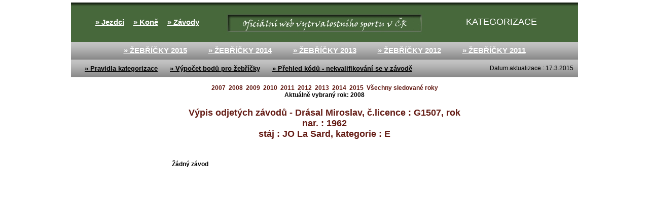

--- FILE ---
content_type: text/html
request_url: http://www.vytrvalost.com/kategorizace/jezdci_zavody.asp?id=29&rok=2008
body_size: 1394
content:

<meta http-equiv="Content-Type" content="text/html; charset=windows-1250">
<link rel=stylesheet type="text/css" href="../files/vytrvalost.css">
<html>
<head>
</head>
<body bgcolor="White" topmargin="5" leftmargin="5" rightmargin="5">
<center>
<table cellspacing="0" cellpadding="0" border="0" width="1000">
<tr>
	<td background="images/zeleny_pruh.jpg" width="300" height="78" align="center" valign="middle"><a href="jezdci.asp" target="_parent" class="a3">&raquo; Jezdci</a>&nbsp;&nbsp;&nbsp;&nbsp;&nbsp;&nbsp;<a href="kone.asp" target="_parent" class="a3">&raquo; Koně</a>&nbsp;&nbsp;&nbsp;&nbsp;&nbsp;&nbsp;<a href="zavody.asp" target="_parent" class="a3">&raquo; Závody</a></td>
	<td background="images/logo_new.jpg" width="400" height="78"><a name="www.vytrvalost.com" id="www.vytrvalost.com" href="http://www.vytrvalost.com" target="new" title="www.vytrvalost.com">&nbsp;</a></td>
	<td background="images/zeleny_pruh.jpg" width="300" height="78" align="center" valign="middle"><font color="#FFFFFF" size="+1">KATEGORIZACE</font>&nbsp;</td>
</tr>
<tr>
	<td colspan="3" background="images/sedy_pruh.jpg" height="35" valign="middle" align="center">
<a href="body_2015_rocniky_razeni.asp?typ=3" class="a3">&raquo; ŽEBŘÍČKY 2015</a> 
&nbsp;&nbsp;&nbsp;&nbsp;&nbsp;&nbsp;&nbsp;&nbsp;&nbsp;&nbsp;&nbsp;&nbsp;
<a href="body_2014_rocniky_razeni.asp?typ=3" class="a3">&raquo; ŽEBŘÍČKY 2014</a> 
&nbsp;&nbsp;&nbsp;&nbsp;&nbsp;&nbsp;&nbsp;&nbsp;&nbsp;&nbsp;&nbsp;&nbsp;	
<a href="body_2013_rocniky_razeni.asp?typ=3" class="a3">&raquo; ŽEBŘÍČKY 2013</a> 
&nbsp;&nbsp;&nbsp;&nbsp;&nbsp;&nbsp;&nbsp;&nbsp;&nbsp;&nbsp;&nbsp;&nbsp;
	<a href="body_2012_rocniky_razeni.asp?typ=3" class="a3">&raquo; ŽEBŘÍČKY 2012</a> 
&nbsp;&nbsp;&nbsp;&nbsp;&nbsp;&nbsp;&nbsp;&nbsp;&nbsp;&nbsp;&nbsp;&nbsp;
<a href="body_2011_rocniky_razeni.asp?typ=3" class="a3">&raquo; ŽEBŘÍČKY 2011</a>

	</td>
	
</tr>
<tr>
	<td colspan="2" background="images/sedy_pruh.jpg" height="35" valign="middle" align="center">
	<a href="../files/Kategorizace_jezdcu_2014.doc" target="new" class="a4">&raquo; Pravidla kategorizace</a> 
&nbsp;&nbsp;&nbsp;&nbsp;&nbsp;&nbsp;
<a href="../files/Vypocet_bodu_2012.doc" target="new" class="a4">&raquo; Výpočet bodů pro žebříčky</a>
&nbsp;&nbsp;&nbsp;&nbsp;&nbsp;&nbsp;
<a href="../files/Priloha_5_Duvody_vylouceni_popis.doc" target="_blank" class="a4"><u>&raquo; Přehled kódů - nekvalifikování se v závodě</u></a>
</td>
	<td background="images/sedy_pruh.jpg" height="35" align="right" valign="middle">Datum aktualizace : 17.3.2015&nbsp;&nbsp;&nbsp;</td>
</tr>
</table>
<br>

<a href="jezdci_zavody.asp?id=29&rok=2007" target="_parent">2007</a>&nbsp;&nbsp;<a href="jezdci_zavody.asp?id=29&rok=2008" target="_parent">2008</a>&nbsp;&nbsp;<a href="jezdci_zavody.asp?id=29&rok=2009" target="_parent">2009</a>&nbsp;&nbsp;<a href="jezdci_zavody.asp?id=29&rok=2010" target="_parent">2010</a>&nbsp;&nbsp;<a href="jezdci_zavody.asp?id=29&rok=2011" target="_parent">2011</a>&nbsp;&nbsp;<a href="jezdci_zavody.asp?id=29&rok=2012" target="_parent">2012</a>&nbsp;&nbsp;<a href="jezdci_zavody.asp?id=29&rok=2013" target="_parent">2013</a>&nbsp;&nbsp;<a href="jezdci_zavody.asp?id=29&rok=2014" target="_parent">2014</a>&nbsp;&nbsp;<a href="jezdci_zavody.asp?id=29&rok=2015" target="_parent">2015</a>&nbsp;&nbsp;<a href="jezdci_zavody.asp?id=29&rok=1000" target="_parent">Všechny sledované roky</a>
<br>
<strong>Aktuálně vybraný rok:</strong> <strong>2008</strong>
<table cellspacing="2" cellpadding="2" border="0" width="610">
<tr>
    <td>


<br>
<div align="center"><b><font color=#641B14 size="+1">Výpis odjetých závodů - Drásal Miroslav,&nbsp;č.licence&nbsp;:&nbsp;G1507,&nbsp;rok nar.&nbsp;:&nbsp;1962
<br>stáj&nbsp;:&nbsp;JO La Sard,&nbsp;kategorie&nbsp;:&nbsp;E
</div>
<br>
<br>

</font>Žádný závod

</body>
</html>

--- FILE ---
content_type: text/css
request_url: http://www.vytrvalost.com/files/vytrvalost.css
body_size: 743
content:
BODY
	{
	scrollbar-face-color: #F6EDE4;
scrollbar-shadow-color: BLACK;
scrollbar-highlight-color: WHITE;
scrollbar-arrow-color: black;
scrollbar-3d-light-color : BLACK;
scrollbar-base-color : BLACK;
scrollbar-dark-shadow-color : Black;
	font-size : 9pt;
	font-family : Arial;
	color : black;	
	font-weight : normal;
	background-color : white;	
	}
TABLE
	{
	font-size : 9pt;
	font-family : Arial;
	color : black;	
	font-weight : normal;
	}
.TABLE1
	{
	font-size : 9pt;
	font-family : Arial;
	color : black;	
	font-weight : normal;
	}
	
A 
{
   font-size : 9pt;
   font-family : Arial;
   color : #641B14;
   text-decoration: none;
   font-weight : bold;

}
A:hover
 {
    font-size : 9pt;
   font-family : Arial;
   color: silver;
   text-decoration: none;
   font-weight : bold;
 }
INPUT
{
   field-height : 7pt;
   font-size : 7pt;
   font-family : Arial;
   color: black;
   text-decoration: none;
   }
.a1
{
   font-size : 11pt;
   font-family : Arial;
   color : #15326E;
   text-decoration: underline;
   font-weight : normal;
}
.a1:hover
 {
   font-size : 11pt;
   font-family : Arial;
   color: #15326E;
   text-decoration: underline;
   font-weight : normal;
 }
 .a2
{
   font-size : 13pt;
   font-family : Arial;
   color : navy;
   text-decoration: none;
   font-weight : normal;
}
.a2:hover
 {
   font-size : 13pt;
   font-family : Arial;
   color: #FB9809;
   text-decoration: none;
   font-weight : normal;
 }
 .a3
{
	font-size: 11pt;
	font-family: Arial;
	color: White;
	text-decoration: underline;
	font-weight: bold;
}
.a3:hover
 {
   font-size : 11pt;
   font-family : Arial;
   color: #641B14;
   text-decoration: underline;
   font-weight : bold;
}
 .a4 
{
   font-size : 10pt;
   font-family : Arial;
   color : black;
   text-decoration: underline;
   font-weight : bold;
}
.a4:hover
 {
   font-size : 10pt;
   font-family : Arial;
   color: #641B14;
   text-decoration: underline;
   font-weight : bold;
 }

  .a5
{
   font-size : 8pt;
   font-family : Arial;
   color : black;
   text-decoration: none;
   font-weight : normal;
}
.a5:hover
 {
   font-size : 8pt;
   font-family : Arial;
   color: #FFCC32;
   text-decoration: none;
   font-weight : normal;
 }
 .velky
{
   font-size : 14pt;
   font-family : Arial;
   color : black;
   text-decoration: none;
   font-weight : bold;
}
.velky:hover
 {
   font-size : 14pt;
   font-family : Arial;
   color: #FB9809;
   text-decoration: none;
   font-weight : bold;
 }
 .chcilink
{
   font-size : 9pt;
   font-family : Arial;
   color : black;
   text-decoration: none;
   font-weight : bold;
}
.chcilink:hover
 {
   font-size : 9pt;
   font-family : Arial;
   color: #FB9809;
   text-decoration: none;
   font-weight : bold;
 }

